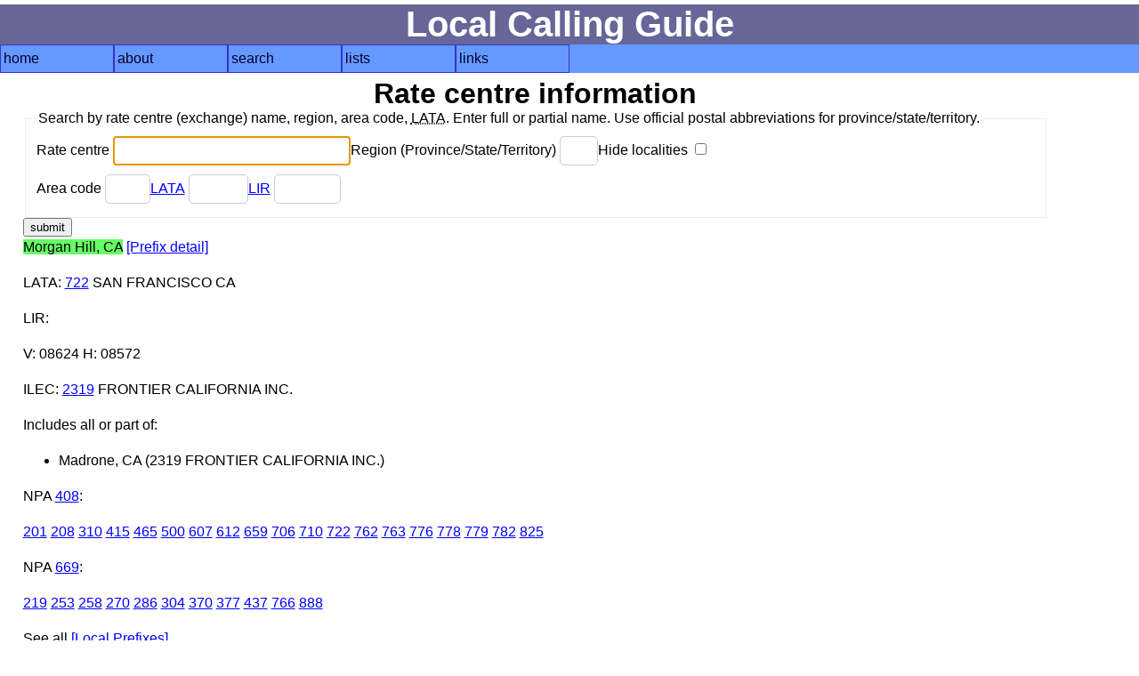

--- FILE ---
content_type: text/html; charset=UTF-8
request_url: https://www.localcallingguide.com/lca_exch.php?exch=022360
body_size: 2357
content:
<!DOCTYPE html>
<html lang="en">
<head>
<!-- Global site tag (gtag.js) - Google Analytics -->
<script async src="https://www.googletagmanager.com/gtag/js?id=G-8FF5C9LT9C"></script>
<script>
  window.dataLayer = window.dataLayer || [];
  function gtag(){dataLayer.push(arguments);}
  gtag('js', new Date());

  gtag('config', 'G-8FF5C9LT9C');
</script>
<meta charset="utf-8"/><meta name="Author" content="Ray Chow" /><!-- Compilation and programming &copy; 1996-2018 Ray Chow" --><meta name="description" content="Local calling guide" /><meta name="keywords" content="local calling area, npa, nxx, rate center, rate centre, prefix, area code, nanp, north american numbering plan" /><meta name="robots" content="index,follow" /><meta name="viewport" content="width=device-width, initial-scale=1" /><link rel="stylesheet" type="text/css" media="screen" href="simple.css" /><link rel="shortcut icon" href="favicon.ico" type="image/x-icon" /><link rel="home" href="index.php" /><title>Local calling guide: Rate centre information</title></head><body>
<div id="content"><h1>Local Calling Guide</h1><nav><ul class="menu"><li><a href="index.php">home</a></li><li><a href="about.php">about</a><ul><li><a href="https://localcallingguide.wordpress.com/">blog</a></li><li><a href="updates.php">what's new</a></li><li><a href="saq.php">SAQ</a></li></ul></li><li><a href="search.php">search</a><ul><li><a href="lca_prefix.php">area code/prefix</a></li><li><a href="lca_listexch.php">rate centre</a></li><li><a href="lca_switch.php">switch CLLI</a></li><li><a href="lca_telco.php">telco</a></li><li><a href="lca_activity.php">activity</a></li><li><a href="lca_cic.php">dial-around code</a></li><li><a href="lca_rcdist.php">local call finder</a></li><li><a href="lca_dialplan.php">dial plan</a></li><li><a href="xmlquery.php">XML query</a></li></ul></li><li><a href="browse.php">lists</a><ul><li><a href="lca_listregion.php">region</a></li><li><a href="lca_listnpa.php">area code</a></li><li><a href="lca_listlata.php">LATA</a></li><li><a href="lca_listlir.php">LIR</a></li></ul></li><li><a href="links.php">links</a><ul><li><a href="lca_tariff.php">tariffs</a></li><li><a href="lca_link.php">other links</a></li><li><a href="https://groups.io/g/local-calling-guide/">discuss</a></li></ul></li></ul></nav>
<main><h2>Rate centre information</h2><div id="form"><form action="lca_listexch.php" method="get"><fieldset><legend>Search by rate centre (exchange) name, region, area code, <abbr title="Local Access Transport Area">LATA</abbr>. Enter full or partial name. Use official postal abbreviations for province/state/territory. </legend><div><label for="ename">Rate centre <input type="text" name="ename" size="30" maxlength="50" id="ename" value="" autofocus /></label><label for="region">Region (Province/State/Territory) <input type="text" name="region" size="2" maxlength="2" id="region" value="" /></label><label for="hideloc">Hide localities <input type="checkbox" name="hideloc" id="hideloc" value="1"  /></label></div><div><label for="exchnpa">Area code <input type="text" name="npa" size="3" maxlength="3" id="exchnpa" value="" /></label><label for="lata"><a href="lca_listlata.php">LATA</a> <input type="text" name="lata" size="5" maxlength="5" id="lata" value="" /></label><label for="lir"><a href="lca_listlir.php">LIR</a> <input type="text" name="lir" size="6" maxlength="6" id="lir" value="" /></label></div></fieldset><input type="submit" value="submit" /></form></div>
<p><span class="srch">Morgan Hill, CA</span> <a href="lca_prefix.php?exch=022360">[Prefix detail]</a> </p>
<p><a title="Local Access Transport Area">LATA</a>: <a href="lca_listexch.php?lata=722">722</a> SAN FRANCISCO CA</p>
<p><a title="Local Interconnection Region">LIR</a>: <a href="lca_listexch.php?lir="></a> </p>
<p>V: 08624 H: 08572</p><p><a title="Incumbent local exchange carrier">ILEC</a>: <a href="lca_prefix.php?ocn=2319">2319</a> FRONTIER CALIFORNIA INC.</p>
<p>Includes all or part of:</p>
<ul>
<li>Madrone, CA (2319 FRONTIER CALIFORNIA INC.)</li>
</ul>
<p><a title="Numbering Plan Area or Area Code">NPA</a> <a href="lca_prefix.php?npa=408">408</a>:</p><p>
<a href="lca_prefix.php?npa=408&nxx=201">201</a> 
<a href="lca_prefix.php?npa=408&nxx=208">208</a> 
<a href="lca_prefix.php?npa=408&nxx=310">310</a> 
<a href="lca_prefix.php?npa=408&nxx=415">415</a> 
<a href="lca_prefix.php?npa=408&nxx=465">465</a> 
<a href="lca_prefix.php?npa=408&nxx=500">500</a> 
<a href="lca_prefix.php?npa=408&nxx=607">607</a> 
<a href="lca_prefix.php?npa=408&nxx=612">612</a> 
<a href="lca_prefix.php?npa=408&nxx=659">659</a> 
<a href="lca_prefix.php?npa=408&nxx=706">706</a> 
<a href="lca_prefix.php?npa=408&nxx=710">710</a> 
<a href="lca_prefix.php?npa=408&nxx=722">722</a> 
<a href="lca_prefix.php?npa=408&nxx=762">762</a> 
<a href="lca_prefix.php?npa=408&nxx=763">763</a> 
<a href="lca_prefix.php?npa=408&nxx=776">776</a> 
<a href="lca_prefix.php?npa=408&nxx=778">778</a> 
<a href="lca_prefix.php?npa=408&nxx=779">779</a> 
<a href="lca_prefix.php?npa=408&nxx=782">782</a> 
<a href="lca_prefix.php?npa=408&nxx=825">825</a> 
</p><p><a title="Numbering Plan Area or Area Code">NPA</a> <a href="lca_prefix.php?npa=669">669</a>:</p><p>
<a href="lca_prefix.php?npa=669&nxx=219">219</a> 
<a href="lca_prefix.php?npa=669&nxx=253">253</a> 
<a href="lca_prefix.php?npa=669&nxx=258">258</a> 
<a href="lca_prefix.php?npa=669&nxx=270">270</a> 
<a href="lca_prefix.php?npa=669&nxx=286">286</a> 
<a href="lca_prefix.php?npa=669&nxx=304">304</a> 
<a href="lca_prefix.php?npa=669&nxx=370">370</a> 
<a href="lca_prefix.php?npa=669&nxx=377">377</a> 
<a href="lca_prefix.php?npa=669&nxx=437">437</a> 
<a href="lca_prefix.php?npa=669&nxx=766">766</a> 
<a href="lca_prefix.php?npa=669&nxx=888">888</a> 
</p>
<p>See all <a href="lprefix.php?exch=022360&amp;dir=">[Local Prefixes]</a></p>
<p>Local calling TO: <a href="/lca_exch.php?dir=2&amp;exch=022360">[Reverse direction]</a></p>
<table><thead><tr><th id="ocn">OCN</th><th id="rc">Rate centre</th><th id="plantype">Plan type</th><th id="calltype">Call type</th><th id="monthly">Monthly limit (minutes)</th><th id="note">Note</th><th id="effdate">Effective date</th></tr></thead><tbody>
<tr>
<td headers="ocn" data-label="OCN*"><a title="" href="lca_prefix.php?ocn="></td><td headers="rc" data-label="Rate centre"><a href="/lca_exch.php?dir=&amp;exch=020470">Gilroy, CA</a></td><td headers="plantype" data-label="Plan type">&nbsp;</td><td headers="calltype" data-label="Call type"><a title="Zone Unit Measurement - Zone 2 Local (9-12 miles)">ZUM2</a>&nbsp;</td><td headers="monthly" data-label="Monthly limit (minutes)">&nbsp;</td><td headers="note" data-label="Note">&nbsp;</td><td headers="effdate" data-label="Effective date">&nbsp;</td></tr>
<tr>
<td headers="ocn" data-label="OCN*"><a title="" href="lca_prefix.php?ocn="></td><td headers="rc" data-label="Rate centre"><a href="/lca_exch.php?dir=&amp;exch=024130">San Martin, CA</a></td><td headers="plantype" data-label="Plan type">&nbsp;</td><td headers="calltype" data-label="Call type"><a title="Zone Unit Measurement - Zone 1 Local (0-8 miles)">ZUM1</a>&nbsp;</td><td headers="monthly" data-label="Monthly limit (minutes)">&nbsp;</td><td headers="note" data-label="Note">&nbsp;</td><td headers="effdate" data-label="Effective date">&nbsp;</td></tr>
</tbody></table>
<p>*If OCN is blank, this indicates the default local calling area for all carriers. If OCN is not blank, then local calling is available for that OCN only.</p>
  <p>Last updated: <strong>Tue, 13 Jan 2026 21:50:02 UTC</strong></p>
  <p>Sponsored by: <a href="https://les.net/" onclick="trackOutboundLink('https://les.net/'); return false;">LES.NET</a></p><p>Like this site? We accept donations via PayPal.</p><form action="https://www.paypal.com/cgi-bin/webscr" method="post"><input type="hidden" name="cmd" value="_s-xclick" /><input type="hidden" name="hosted_button_id" value="WAD39TRXXRCXJ" /><input type="image" src="https://www.paypal.com/en_US/i/btn/btn_donate_SM.gif" name="submit" alt="PayPal - The safer, easier way to pay online!" /><img alt="" src="https://www.paypal.com/en_US/i/scr/pixel.gif" width="1" height="1" /></form>
  </main></div>
<footer></footer></body></html>
